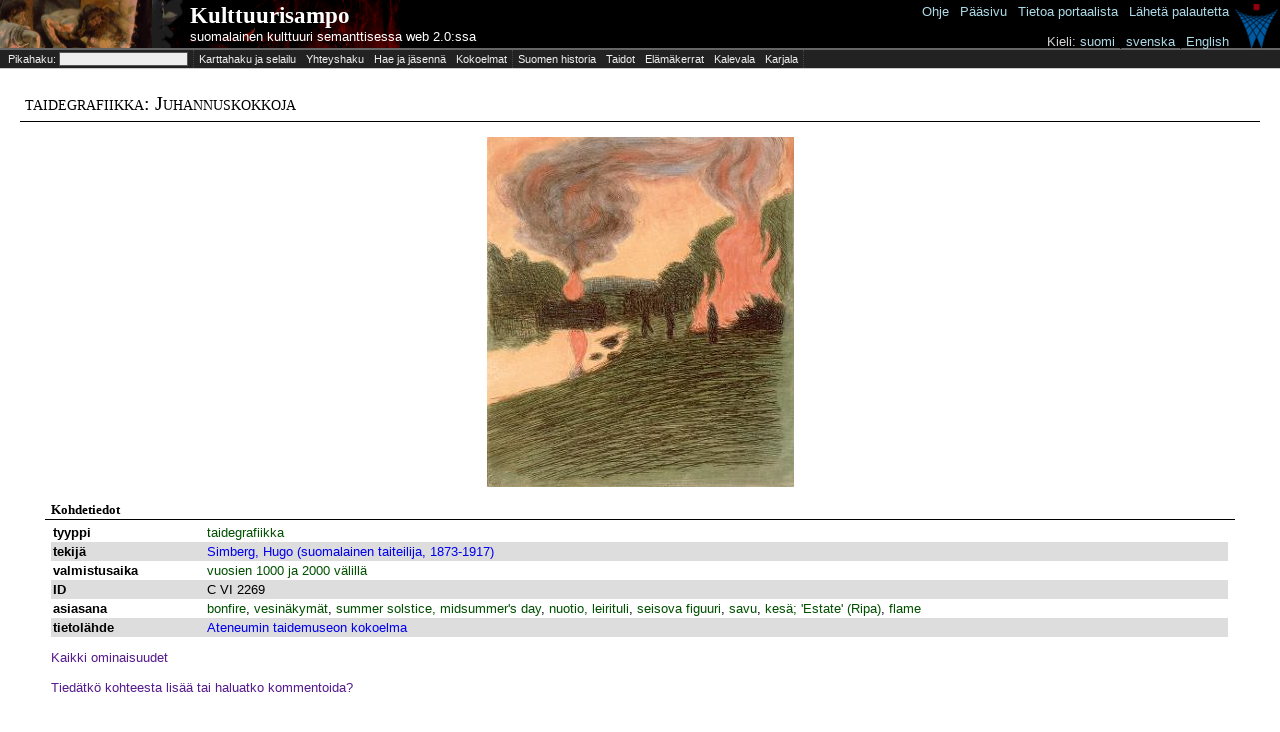

--- FILE ---
content_type: text/html;charset=UTF-8
request_url: http://www.kulttuurisampo.fi/kulsa/item.shtml?itemUri=http%3A%2F%2Fkulttuurisampo.fi%2Fannotaatio%23Instance-grafiikka-at-C_VI_2269-1160403065864
body_size: 55963
content:






<!DOCTYPE html 
     PUBLIC "-//W3C//DTD XHTML 1.0 Transitional//EN"
     "http://www.w3.org/TR/xhtml1/DTD/xhtml1-transitional.dtd">
<html xmlns="http://www.w3.org/1999/xhtml">
	<head>
		<meta http-equiv="Content-Type" content="text/html; charset=UTF-8" />
		<meta name="description" content="KultturiSampo-portaali yhdistää Suomalaista kulttuurisisältöä ja tarjoaa yhtenäisen julkaisukanavan digitoidulle sisällölle." />
		<link href="scripts/dojo/resources/dojo.css" rel="stylesheet" type="text/css" />
		<link href="scripts/dijit/themes/tundra/tundra.css" rel="stylesheet" type="text/css" />
		<link href="scripts/dijit/themes/tundra/tundra_rtl.css" rel="stylesheet" type="text/css" />
		<link href="scripts/semweb/themes/semweb.css" rel="stylesheet" type="text/css" />
		<link href="app/scripts/kulsa/themes/kulsa.css" rel="stylesheet" type="text/css" />
		<link href="app/css/kulsa.css" rel="stylesheet" type="text/css" />
		<link href="app/css/cbrc.css" rel="stylesheet" type="text/css" />
		<title>
		    Kulttuurisampo - 
		        Juhannuskokkoja
		</title>
		<script>
			var djConfig = {
				baseUrl:'scripts/dojo/',
				parseOnLoad: false,
				modulePaths:{'dwr':'../../dwr'},
				locale: 'fi',
				isDebug:false
			}
		</script>
		<script type="text/javascript" src="scripts/build/dojo-kulsa-release.js"></script>
		<!-- <script type="text/javascript" src="scripts/dojo/dojo.js.uncompressed.js"></script> -->
		<script type="text/javascript">
			dojo.registerModulePath('dwr','../../dwr');
		</script>
<script>
function toggleInversePropertiesBox() {
	var box = dojo.byId('inverse_properties');
	if (box.style.display=='block') box.style.display='none';
	else box.style.display='block';
	return false;
}

function toggleAllPropertiesBox() {
	var box = dojo.byId('all_properties');
	if (box.style.display=='block') box.style.display='none';
	else box.style.display='block';
	return false;
}

function toggleList(element) {
	if (element.innerHTML == '[piilota]')
		element.innerHTML = '[n&auml;yt&auml;]';
	else
		element.innerHTML = '[piilota]';
	toggleDisplaySiblings(element.parentNode);
}

function toggleDisplaySiblings(element) {
	x = element.nextSibling;
	while (x != null) {
		if (x.nodeType == 1) { /* is element */
			if (x.style.display != 'none')
				x.style.display = 'none';
			else if (x.tagName == 'LI')
				x.style.display = 'list-item';
			else if (x.tagName == 'TABLE')
				x.style.display = 'table';
			else
				x.style.display = 'block';
		}
		x = x.nextSibling;
	}
}

function initializeMap(pohj,ita,zoom,paikkatyyppi,paikka,tyyppi,label) {
	if (GBrowserIsCompatible()) {
		var map = new GMap2(document.getElementById("map_canvas"),{ size: new GSize(350,350) } );
		
		map.setCenter(new GLatLng(pohj, ita), zoom);
		map.removeMapType(G_HYBRID_MAP);

		var customIcon = new GIcon(G_DEFAULT_ICON);
		customIcon.image = "http://maps.google.com/mapfiles/ms/micons/man.png";
		customIcon.iconSize = new GSize(32, 32);
		customIcon.infoWindowAnchor = new GPoint(17, 8);
				
		markerOptions = { icon:customIcon };

		if(paikkatyyppi != "pt"){
			var html = '<div style="width: 230px; padding-right: 10px">'+tyyppi+': '+label+'<br/>'+paikkatyyppi+': '+paikka+'<\/div>';
        	 			
 			var marker = new GMarker(map.getCenter(),markerOptions);
 			GEvent.addListener(marker, "click", function() {
				marker.openInfoWindowHtml(html);
			});
 			
			map.addOverlay(marker);
			marker.openInfoWindowHtml(html);
		}
		map.addControl(new GMapTypeControl());
		map.addControl(new GSmallMapControl());
		
		document.body.setAttribute('onunload', 'GUnload()');
	}
}

function initializePolygonMap(polygon,zoom) {
	if (GBrowserIsCompatible()) {
		var map = new GMap2(document.getElementById("map_canvas"),{ size: new GSize(350,350) } );
		var pistearray = polygon.split(" ");
		var coordinatesarray = new Array();
		var polypointsArea = new Array();
		var lastpiste = new GLatLng(62.1872,23.7282);
		for (i=0;i<pistearray.length;i++){	
			try{
		   		var coords = new Array();
           		coords = pistearray[i].split(",");		   		
  	       		var piste = new GLatLng(coords[1],coords[0]); 	
		   		polypointsArea.push(piste);
		   		lastpiste = piste;		   
		   		coordinatesarray.push(coords[1]+" "+coords[0]);
			}
			catch(e){
			}
		}
		
		var minLat;
    	var minLng;
    	var maxLat;
    	var maxLng;
    
     	var firstpoint = true;
        for (i=0;i<pistearray.length;i++){      
                try{
                   var coords = new Array();                   
           		   coords = pistearray[i].split(",");                              
               	   var piste = new GLatLng(coords[1],coords[0]);    
                   polypointsArea.push(piste);                   
                   lastpiste = piste;
                   if (firstpoint){
                      minLat=coords[1];
                      maxLat=coords[1];
                      minLng=coords[0];
                      maxLng=coords[0];
                      firstpoint=false;
                   }
                   if (coords[1]<minLat){minLat=coords[1];}
                   if (coords[1]>maxLat){maxLat=coords[1];}
                   if (coords[0]<minLng){minLng=coords[0];}
                   if (coords[0]>maxLng){maxLng=coords[0];}
                   
                   coordinatesarray.push(coords[1]+" "+coords[0]);
                   
                }
                catch(e){
                }
        }
    
    	//var polyColor = RGB2Color(rand(255),rand(255),rand(255));
    	var polyColor = RGB2Color(0,0,0);
		var polygonArea = new GPolygon(polypointsArea,'#000000',2,.5,polyColor,.5);
    
      	var latCenter = (1*minLat + 1*maxLat)/2;
        var lngCenter = (1*minLng + 1*maxLng)/2;

    	var sw = new GLatLng(minLat,minLng);
        var ne = new GLatLng(maxLat,maxLng);
        var bounds = new GLatLngBounds(sw, ne);
        var mapZoomLevel = map.getBoundsZoomLevel(bounds);
        
        var mapCenter = new GLatLng(latCenter,lngCenter);
        map.setCenter(mapCenter, mapZoomLevel,G_MAP_TYPE);
		
		
		//map.setCenter(new GLatLng(pohj, ita), zoom);
		//map.removeMapType(G_HYBRID_MAP);
		
		map.addControl(new GMapTypeControl());
		map.addControl(new GLargeMapControl());
		map.addOverlay(polygonArea);
		
		document.body.setAttribute('onunload', 'GUnload()');
	}
}

function RGB2Color(r,g,b) {
	return '#' + byte2Hex(r) + byte2Hex(g) + byte2Hex(b);
}

function rand (n) {
	return (Math.floor(Math.random() * n + 1));
}

function byte2Hex(n) {
	var nybHexString = '0123456789ABCDEF';
	return String(nybHexString.substr((n >> 4) & 0x0F,1)) + nybHexString.substr(n & 0x0F,1);
}
</script>
<style>

table.properties {
	border-collapse: collapse;
	width: 100%;
}

table.properties td {
	padding: 2px;
}

td.property {
	font-weight: bold;
	width: 150px;
	vertical-align: top;
}

tr.oddItemRow {
	background-color: #fff;
}
tr.evenItemRow {
	background-color: #ddd;
}

table.thumbnails {
	width: 100%;
}

table.thumbnails td.image_cell {
	width: 120px;
	padding: 5px;
	border: thin solid lightgrey;
	text-align: center;
	background-color: #eee;
}

table.thumbnails td.row_title {
	padding-top: 2em;	
	font-weight: bold;
	font-family: georgia, serif;
}

table.thumbnails td.row_title_small {
	padding-top: 0.2em;
}

table.thumbnails td a {
	color: #333;
	text-decoration: none;
}

table.thumbnails td a:hover {
	color: blue;
	text-decoration: underline;
}

table.thumbnails td a.category_link {
	color: blue;
	text-decoration: underline;
}

table.thumbnails img {
	max-width: 80px;
	max-height: 80px;
	border: 0px;
}

table.all_items {
	width: 100%;
}

td.row_title_big {
	font-weight: bold;
	font-size: 16pt;
	padding-top: 15px;
}

td.list_cell {
	font-size: 8pt;
	vertical-align: top;
}

div.item_content {
	padding-left:0.5em;
	padding-right:0.5em;
}

</style>
	</head>

<body class="sm-r tundra" style="height:100%">
<script type="text/javascript">

  var _gaq = _gaq || [];
  _gaq.push(['_setAccount', 'UA-12724615-3']);
  _gaq.push(['_trackPageview']);

  (function() {
    var ga = document.createElement('script'); ga.type = 'text/javascript'; ga.async = true;
    ga.src = ('https:' == document.location.protocol ? 'https://ssl' : 'http://www') + '.google-analytics.com/ga.js';
    var s = document.getElementsByTagName('script')[0]; s.parentNode.insertBefore(ga, s);
  })();

</script>


	<table id="kulsa_banner2">
		<tbody><tr>
		<td id="kulsa_banner_empty_header"></td>
		<td id="kulsa_banner_application_name" onclick="window.location = 'index.shtml'">
			<div id="appname"><a class="plainwhite" href="index.shtml">Kulttuurisampo</a></div><div>
			<a class="plainwhite" href="index.shtml">suomalainen kulttuuri semanttisessa web 2.0:ssa</a></div>
		</td>
		<td id="kulsa_banner_seco">
		</td>		    
		</tr></tbody>
	</table>
		  	<table id="help" style="position:absolute;top:2px;right:0px">
		  		<tbody><tr><td style="vertical-align:top">
		  		<a href="instructions.shtml">Ohje</a> | 
		  		<a href="index.shtml">Pääsivu</a> | 
		  		<a href="about.shtml">Tietoa&nbsp;portaalista</a> | 
		  		<a href="mailto:seco-kulttuurisampo@tkk.fi">Lähetä palautetta</a>&nbsp;<br /><br />
		  		<span style="color:lightgray">Kieli:</span>
		  				<script>
		  					function switchLang(lang) {
		  						if (window.location.href.indexOf('lang=')!=-1) window.location.href=window.location.href.replace(/lang=../,'lang='+lang);
		  						else if (window.location.href.indexOf('?')!=-1) window.location.href=window.location.href+('&lang='+lang);
		  						else window.location.href=window.location.href+('?lang='+lang);
		  					}
		  				</script>
		  				<a href="javascript:switchLang('fi')">suomi</a> | 
	  					<a href="javascript:switchLang('sv')">svenska</a> |
		  				<a href="javascript:switchLang('en')">English</a>&nbsp;
		  		</td><td>
			<a href="http://www.seco.tkk.fi/applications/kulttuurisampo/"><img src="app/images/secologo.png" width="43" height="45"/></a>
			</td></tr></body></table>
	
	<div id="kulsa_banner_catalog">
		<table>
			<tbody><tr>
			<td class="ruler"><form id="form" onsubmit="return false;"><input type="hidden" name="skip" id="skip" value="0"/>&nbsp;Pikahaku: <input type="text" id="kw" name="kw"/><!-- <input type="checkbox" name="organize"> jäsenneltynä --></form></td>
				<td title="Selaile nykyisiä ja historiallisia paikkoja, alueita ja karttoja sekä niihin liittyvää esineistöä."><a href="karttahaku.shtml" title="Selaile nykyisiä ja historiallisia paikkoja, alueita ja karttoja sekä niihin liittyvää esineistöä.">Karttahaku ja selailu</a></td>							
				<td title="Kuinka Akseli Gallen-Kallela liittyy Ranskan keisari Napoleon ensimmäiseen?"><a href="ff.shtml" title="Kuinka Akseli Gallen-Kallela liittyy Ranskan keisari Napoleon ensimmäiseen?">Yhteyshaku</a></td>
				<td title="Aseta aineisto laajempaan kehykseen tarkastelemalla sitä eri näkökulmista."><a href="explore.shtml" title="Aseta aineisto laajempaan kehykseen tarkastelemalla sitä eri näkökulmista.">Hae ja jäsennä</a></td>
				<td class="ruler" title="Mitä kokoelmia Kulttuurisampo on niellyt?"><a href="kokoelmat.shtml" title="Mitä kokoelmia Kulttuurisampo on niellyt?">Kokoelmat</a></td>
				<td style="white-space:nowrap" title="Selaile historiallisia tapahtumia."><a href="historyTheme.shtml?itemUri=http%3A%2F%2Fwww.kulttuurisampo.fi%2Fuserview%23Suomen_historia" title="Selaile historiallisia tapahtumia.">Suomen&nbsp;historia</a></td>
				<td title="Perehdy semanttisesti kuvattuihin taitoihin."><a href="theme.shtml?itemUri=http%3A%2F%2Fwww.kulttuurisampo.fi%2Fuserview%23Taidot" title="Perehdy semanttisesti kuvattuihin taitoihin.">Taidot</a></td>
				<td title="Selaile semanttisesti rikastettuja elämäkertoja."><a href="theme.shtml?itemUri=http%3A%2F%2Fwww.kulttuurisampo.fi%2Fuserview%23Biografiat" title="Selaile semanttisesti rikastettuja elämäkertoja.">Elämäkerrat</a></td>
				<td title="Selaile Kalevalaa semanttisessa webissä."><a href="item.shtml?itemUri=http%3A%2F%2Fkulttuurisampo.fi%2Fannotaatio%23Instance_ID1214991559284" title="Selaile Kalevalaa semanttisessa webissä.">Kalevala</a></td>
				<td class="ruler" title="Wikipedian Karjala-aineistoa semanttisesti rikastettuna."><a href="item.shtml?itemUri=http%3A%2F%2Fkulttuurisampo.fi%2Fannotaatio%23web-sivuKarjala" title="Wikipedian Karjala-aineistoa semanttisesti rikastettuna.">Karjala</a></td>
			</tr></tbody>
		</table>
	</div>
	
	  <div id="kwsearchResultsC" style="visibility:hidden;z-index:1000;position:absolute;left:0px;background-color:#dddddd;border:1px solid black;">
	  	<div id="kwsearchResultsCloseButton" style="float:right;z-index:1050">[X]</div>
	  	<div id="kwsearchResults"></div>
	  </div>
	  <script type="text/javascript">
	  dojo.require("dijit.Dialog");
	  var kw = {
        url: "dokwsearch.shtml",
        load: function(data){
        		curSearch=null;
                dojo.byId('kwsearchResults').innerHTML = data;
        },
        error: function(data){
                console.log("An error occurred: ", data);
        },
        form: "form"
	  };
	  var searchTimer;
	  var curSearch;
	  var lss;
	  function selectForKWSearch(str) {
  		dojo.byId("kw").value='"'+str+'"';
  		submit(); 
	  }
	  
		 function skipForward() {
		 	dojo.byId("skip").value=parseInt(dojo.byId("skip").value)+50;
		 	dosubmit();
		 }
		 function skipBackward() {
		 	dojo.byId("skip").value=parseInt(dojo.byId("skip").value)-50;
		 	dosubmit();
		 }	  
	  	 function setTimer() {
		  	if (dojo.byId("kw").value.length>1) { 
		  	 	if (searchTimer) {
					clearTimeout(searchTimer);
				}
				if (lss!=dojo.byId("kw").value)
	 	    	  searchTimer = setTimeout(submit, 300);
		  	}
	  	 }
	  	 function dosubmit() {
	     	if (curSearch) curSearch.cancel();
	     	curSearch = dojo.xhrGet(kw);
	  	 }
	     function submit() {
	     	lss=dojo.byId("kw").value;
	     	dojo.byId("skip").value=0;
	        dosubmit();
	     	dojo.byId("kwsearchResults").innerHTML='<img src="app/images/loading.gif"/>';
	     	dojo.byId('kwsearchResultsC').style.visibility='visible'
	     	
	     	// hides video element to avoid glitch with the result container
	     	if (dojo.byId('video')) dojo.byId('video').style.visibility='hidden';
	     }
	     function close() {
			dojo.byId('kwsearchResultsC').style.visibility='hidden';
			if (dojo.byId('video')) dojo.byId('video').style.visibility='visible';
		 }
		 dojo.connect(dojo.byId("kwsearchResultsCloseButton"),"onclick",close);
		 dojo.connect(dojo.byId("search_organized"),"onchange",setTimer);
	     dojo.connect(dojo.byId("kw"),"onkeyup",setTimer);
	     dojo.connect(dojo.byId("kw"),"onfocus",function() {
	        if (dojo.byId('kwsearchResults').childNodes.length>0) {
	     		dojo.byId('kwsearchResultsC').style.visibility='visible';
	     		if (dojo.byId('video')) dojo.byId('video').style.visibility='hidden';
	     	}
	     });
	     dojo.addOnLoad(function() {
		    if (dojo.byId("kw").value.length>1) submit();
	     }); 
	  </script>

<div id="content">
		<h1>
			<table style="width:100%;">
				<tr>
					<td style="vertical-align:center;padding:3px;">
						taidegrafiikka:
						Juhannuskokkoja
					</td>
				</tr>
			</table>
		</h1>
	
	<div id="itemInfo">
	<div id="multimediaContainer" style="text-align:center">
		<br/>
		
				<a href="service/image/?w=800&h=800&url=http%3A%2F%2Fwww.kulttuurisampo.fi%2Fimages%2Fdata%2Fx0815200.jpg" target="_top">
					<img src="service/image/?w=350&h=350&url=http%3A%2F%2Fwww.kulttuurisampo.fi%2Fimages%2Fdata%2Fx0815200.jpg" style="max-width:350px;"/>
				</a>
	</div>
		
		
	<div id="metadataContainer">
		<h3>Kohdetiedot</h3>		
		<div class="item_content">
			
<table class="properties">
		
		
				<tr class="oddItemRow">
				<td class="property">tyyppi
					<input type="hidden" value="http://www.w3.org/1999/02/22-rdf-syntax-ns#type"/>
				</td>
				<td>
										<a href="item.shtml?itemUri=http%3A%2F%2Fkulttuurisampo.fi%2Fannotaatio%23taidegrafiikka" style="color:#005000">
										taidegrafiikka</a>
				</td>
			</tr>
		
		
		
		
		
		
				<tr class="evenItemRow">
				<td class="property">tekijä
					<input type="hidden" value="http://kulttuurisampo.fi/annotaatio#tekijat"/>
				</td>
				<td>
									<a href="item.shtml?itemUri=http%3A%2F%2Fseco.tkk.fi%2Fonto%2Ftoimo%2Fp3b36b12a13f376d6c74f1748650a39aa973baa88">
									Simberg, Hugo (suomalainen taiteilija, 1873-1917)</a>
				</td>
			</tr>
		
		
		
		
		
		
		
		
		
		
		
		
		
		
		
		
		
		
		
		
		
		
		
		
		
				<tr class="oddItemRow">
				<td class="property">valmistusaika
					<input type="hidden" value="http://kulttuurisampo.fi/annotaatio#valmistusaika"/>
				</td>
				<td>
										<a href="item.shtml?itemUri=http%3A%2F%2Fwww.kulttuurisampo.fi%2Fdata%2Ftime_1000_2000" style="color:#005000">
										vuosien 1000 ja 2000 välillä</a>
				</td>
			</tr>
		
		
		
		
		
		
		
		
		
		
		
		
		
		
		
		
		
		
		
		
		
		
		
		
		
		
		
		
		
		
		
		
		
		
		
		
		
		
		
		
		
		
		
		
		
		
		
		
		
		
		
		
		
		
		
		
		
		
		
		
		
		
		
		
		
		
		
		
		
		
		
				<tr class="evenItemRow">
				<td class="property">ID
					<input type="hidden" value="http://kulttuurisampo.fi/annotaatio#id"/>
				</td>
				<td>
							C VI 2269
				</td>
			</tr>
		
				<tr class="oddItemRow">
				<td class="property">asiasana
					<input type="hidden" value="http://kulttuurisampo.fi/annotaatio#asiasana"/>
				</td>
				<td>
										<a href="item.shtml?itemUri=http%3A%2F%2Fkulttuurisampo.fi%2Fannotaatio%23Instance-ic-bonfire-1160403067767" style="color:#005000">
										bonfire</a>, 
										<a href="item.shtml?itemUri=http%3A%2F%2Fkulttuurisampo.fi%2Fannotaatio%23Instance-ic-vesinakymat-1160403066750" style="color:#005000">
										vesinäkymät</a>, 
										<a href="item.shtml?itemUri=http%3A%2F%2Fkulttuurisampo.fi%2Fannotaatio%23Instance-ic-summer_solstice__midsummer_s_day-1160403066464" style="color:#005000">
										summer solstice, midsummer's day</a>, 
										<a href="item.shtml?itemUri=http%3A%2F%2Fkulttuurisampo.fi%2Fannotaatio%23Instance-ic-nuotio__leirituli-1160403067616" style="color:#005000">
										nuotio, leirituli</a>, 
										<a href="item.shtml?itemUri=http%3A%2F%2Fkulttuurisampo.fi%2Fannotaatio%23Instance-ic-seisova_figuuri-1160403066922" style="color:#005000">
										seisova figuuri</a>, 
										<a href="item.shtml?itemUri=http%3A%2F%2Fwww.yso.fi%2Fonto%2Fkoko%2Fp927" style="color:#005000">
										savu</a>, 
										<a href="item.shtml?itemUri=http%3A%2F%2Fkulttuurisampo.fi%2Fannotaatio%23Instance-ic-kesa___estate__ripa-1160403066069" style="color:#005000">
										kesä; 'Estate' (Ripa)</a>, 
										<a href="item.shtml?itemUri=http%3A%2F%2Fkulttuurisampo.fi%2Fannotaatio%23Instance-ic-flame-1160403067204" style="color:#005000">
										flame</a>
				</td>
			</tr>
		
		
		
				<tr class="evenItemRow">
				<td class="property">tietolähde
					<input type="hidden" value="http://kulttuurisampo.fi/annotaatio#tietolahde"/>
				</td>
				<td>
									<a href="item.shtml?itemUri=http%3A%2F%2Fkulttuurisampo.fi%2Fannotaatio%23Ateneumin_taidemuseo_instance">
									Ateneumin taidemuseon kokoelma</a>
				</td>
			</tr>
		
		
		
</table>
					<div style="margin-top:1em;color:#444;">
						<div>
							<a href="" onclick="return toggleAllPropertiesBox();">Kaikki ominaisuudet</a>
						</div>
						<table id="all_properties" class="properties" style="display:none;border:thin dashed #ccc;">
		<tr class="oddItemRow">
		<td class="property">nimi
			<input type="hidden" value="http://www.w3.org/2008/05/skos#prefLabel"/>
		</td>
		<td>
			
			Juhannuskokkoja
		</td>
	</tr>
		<tr class="evenItemRow">
		<td class="property">tiedoston sijaintitunniste
			<input type="hidden" value="http://kulttuurisampo.fi/annotaatio#tiedostoUrl"/>
		</td>
		<td>
			
			http://www.kulttuurisampo.fi/images/data/x0815200.jpg
		</td>
	</tr>
						</table>
					</div>
		</div>
	</div>
					
		
<div id="comments">
</div>

<div class="item_content">
<script>
	function submitComments() {
		document.body.style.cursor="progress";
		dojo.byId('submitButton').disabled=true;
		dojo.require("dwr.engine",true);
		dojo.require("dwr.interface.CommentService",true);
		CommentService.addComment('http://kulttuurisampo.fi/annotaatio#Instance-grafiikka-at-C_VI_2269-1160403065864',dojo.byId('commentEmail').value,dojo.byId('commentName').value,dojo.byId('commentTitle').value,dojo.byId('commentContent').value, function(response) { 
			dojo.byId('submitButton').disabled=false;
			document.body.style.cursor="";
			dojo.byId('comments').innerHTML=response; 
		});
		dojo.byId('commentContent').value=''; 
		dojo.byId('commentTitle').value='';
		return false;
	}
	function toggleCommentsBox() {
		var box = dojo.byId('commentsBox');
		if (box.style.display=='block') box.style.display='none';
		else box.style.display='block';
		return false;
	}
</script>

<br/><a href="" onclick="return toggleCommentsBox();">Tiedätkö kohteesta lisää tai haluatko kommentoida?</a>
<form id="commentsBox" onsubmit="return submitComments();" style="display:none">
<br/>
Uudet kommentit eivät välttämättä tule heti näkyviin. Se miten kommentteja käsitellään riippuu kohteen luovuttajasta.
<br/>
<div class="rcbox" style="margin-left:auto;margin-right:auto">
	<div class="cs7">
		<b class="xtop">
			<b class="xb1"></b>
			<b class="xb2"></b>
			<b class="xb3"></b>
			<b class="xb4"></b>
		</b>
		<div class="xboxcontent">
			<table>
				<tr><td style="text-align:right">Nimi:</td><td><input type="text" id="commentName" value=""/></td></tr>
				<tr><td style="text-align:right">Sähköpostiosoite&nbsp;(ei&nbsp;näytetä):</td><td><input id="commentEmail" type="text" value=""/></td></tr>
				<tr><td style="text-align:right">Kommentin&nbsp;otsikko:</td><td><input type="text" size="60" id="commentTitle" /></td></tr>
				<tr><td style="text-align:right">Kommentti:</td><td><textarea id="commentContent" rows="8" cols="60"></textarea></td></tr>
				<tr><td><td><input type="submit" id="submitButton" value="Lähetä" /></td></tr>
			</table>
		</div>
		<b class="xbottom">
			<b class="xb4"></b>
			<b class="xb3"></b>
			<b class="xb2"></b>
			<b class="xb1"></b>
		</b>
	</div>
</div>
</form>
</div>
		
	<div id="metadataContainer">
			<br/>
			<h3>Kulttuurisampo suosittelee saman tekijän teoksia.</h3>
			<div class="item_content">
			<table class="thumbnails">
	
		<tr>
			
			
			
			<td class="image_cell">
					<a href="item.shtml?itemUri=http%3A%2F%2Fkulttuurisampo.fi%2Fannotaatio%23Instance-maalaus-at-A_I_753-1160477022468" title="Täti" target="_top">
						<img src="service/image/?w=80&h=80&url=http%3A%2F%2Fwww.kulttuurisampo.fi%2Fimages%2Fdata%2Fx0024900.tiny.jpg"/>
					</a>
				<br/>
				<a href="item.shtml?itemUri=http%3A%2F%2Fkulttuurisampo.fi%2Fannotaatio%23Instance-maalaus-at-A_I_753-1160477022468" title="Täti" target="_top">
					Täti
				</a>
			</td>
			
			
			
			<td class="image_cell">
					<a href="item.shtml?itemUri=http%3A%2F%2Fkulttuurisampo.fi%2Fannotaatio%23Instance-grafiikka-at-C_VI_2548-156-1160477056151" title="Kalastajaveneitä, jälkivedos" target="_top">
						<img src="service/image/?w=80&h=80&url=http%3A%2F%2Fwww.kulttuurisampo.fi%2Fimages%2Fdata%2Fc9334400.tiny.jpg"/>
					</a>
				<br/>
				<a href="item.shtml?itemUri=http%3A%2F%2Fkulttuurisampo.fi%2Fannotaatio%23Instance-grafiikka-at-C_VI_2548-156-1160477056151" title="Kalastajaveneitä, jälkivedos" target="_top">
					Kalastajaveneit...
				</a>
			</td>
			
			
			
			<td class="image_cell">
					<a href="item.shtml?itemUri=http%3A%2F%2Fkulttuurisampo.fi%2Fannotaatio%23Instance-maalaus-at-A_II_968-26-1160476839252" title="Kuulustelu" target="_top">
						<img src="service/image/?w=80&h=80&url=http%3A%2F%2Fwww.kulttuurisampo.fi%2Fimages%2Fdata%2Fx0149200.tiny.jpg"/>
					</a>
				<br/>
				<a href="item.shtml?itemUri=http%3A%2F%2Fkulttuurisampo.fi%2Fannotaatio%23Instance-maalaus-at-A_II_968-26-1160476839252" title="Kuulustelu" target="_top">
					Kuulustelu
				</a>
			</td>
			
			
			
			<td class="image_cell">
					<a href="item.shtml?itemUri=http%3A%2F%2Fkulttuurisampo.fi%2Fannotaatio%23Instance-grafiikka-at-C_IV_1556-1160477149062" title="Isonpurjeen lintu" target="_top">
						<img src="service/image/?w=80&h=80&url=http%3A%2F%2Fwww.kulttuurisampo.fi%2Fimages%2Fdata%2Fx0769700.tiny.jpg"/>
					</a>
				<br/>
				<a href="item.shtml?itemUri=http%3A%2F%2Fkulttuurisampo.fi%2Fannotaatio%23Instance-grafiikka-at-C_IV_1556-1160477149062" title="Isonpurjeen lintu" target="_top">
					Isonpurjeen lin...
				</a>
			</td>
			
			
			
			<td class="image_cell">
					<a href="item.shtml?itemUri=http%3A%2F%2Fkulttuurisampo.fi%2Fannotaatio%23Instance-grafiikka-at-C_IV_852-1160403466840" title="Miehen pää" target="_top">
						<img src="service/image/?w=80&h=80&url=http%3A%2F%2Fwww.kulttuurisampo.fi%2Fimages%2Fdata%2Fx0790400.jpg"/>
					</a>
				<br/>
				<a href="item.shtml?itemUri=http%3A%2F%2Fkulttuurisampo.fi%2Fannotaatio%23Instance-grafiikka-at-C_IV_852-1160403466840" title="Miehen pää" target="_top">
					Miehen pää
				</a>
			</td>
			
			
			
			<td class="image_cell">
					<a href="item.shtml?itemUri=http%3A%2F%2Fkulttuurisampo.fi%2Fannotaatio%23Instance-grafiikka-at-C_VI_2548-229-1160477238267" title="Itkevä tyttö, jälkivedos" target="_top">
						<img src="service/image/?w=80&h=80&url=http%3A%2F%2Fwww.kulttuurisampo.fi%2Fimages%2Fdata%2Fc9334500.tiny.jpg"/>
					</a>
				<br/>
				<a href="item.shtml?itemUri=http%3A%2F%2Fkulttuurisampo.fi%2Fannotaatio%23Instance-grafiikka-at-C_VI_2548-229-1160477238267" title="Itkevä tyttö, jälkivedos" target="_top">
					Itkevä tyttö, j...
				</a>
			</td>
			
			
			
			<td class="image_cell">
					<a href="item.shtml?itemUri=http%3A%2F%2Fkulttuurisampo.fi%2Fannotaatio%23Instance-grafiikka-at-C_III_B_I_133-1160476866527" title="Täti" target="_top">
						<img src="service/image/?w=80&h=80&url=http%3A%2F%2Fwww.kulttuurisampo.fi%2Fimages%2Fdata%2Fx0644300.tiny.jpg"/>
					</a>
				<br/>
				<a href="item.shtml?itemUri=http%3A%2F%2Fkulttuurisampo.fi%2Fannotaatio%23Instance-grafiikka-at-C_III_B_I_133-1160476866527" title="Täti" target="_top">
					Täti
				</a>
			</td>
			
			</tr><tr>
			
			<td class="image_cell">
					<a href="item.shtml?itemUri=http%3A%2F%2Fkulttuurisampo.fi%2Fannotaatio%23Instance-maalaus-at-A_III_1774-1160477037081" title="Vinter, gumma vid badstudörr i vinterlandskap (inv.kirja)" target="_top">
						<img src="service/image/?w=80&h=80&url=http%3A%2F%2Fwww.kulttuurisampo.fi%2Fimages%2Fdata%2Fx0164300.tiny.jpg"/>
					</a>
				<br/>
				<a href="item.shtml?itemUri=http%3A%2F%2Fkulttuurisampo.fi%2Fannotaatio%23Instance-maalaus-at-A_III_1774-1160477037081" title="Vinter, gumma vid badstudörr i vinterlandskap (inv.kirja)" target="_top">
					Vinter, gumma v...
				</a>
			</td>
			
			
			
			<td class="image_cell">
					<a href="item.shtml?itemUri=http%3A%2F%2Fkulttuurisampo.fi%2Fannotaatio%23Instance-grafiikka-at-RAMSAY_620-1160403210124" title="Luotsi" target="_top">
						<img src="service/image/?w=80&h=80&url=http%3A%2F%2Fwww.kulttuurisampo.fi%2Fimages%2Fdata%2Fr9395000.jpg"/>
					</a>
				<br/>
				<a href="item.shtml?itemUri=http%3A%2F%2Fkulttuurisampo.fi%2Fannotaatio%23Instance-grafiikka-at-RAMSAY_620-1160403210124" title="Luotsi" target="_top">
					Luotsi
				</a>
			</td>
			
			
			
			<td class="image_cell">
					<a href="item.shtml?itemUri=http%3A%2F%2Fkulttuurisampo.fi%2Fannotaatio%23Instance-grafiikka-at-C_IV_1430-1160477192166" title="Vene matalikolla" target="_top">
						<img src="service/image/?w=80&h=80&url=http%3A%2F%2Fwww.kulttuurisampo.fi%2Fimages%2Fdata%2Fx0764500.tiny.jpg"/>
					</a>
				<br/>
				<a href="item.shtml?itemUri=http%3A%2F%2Fkulttuurisampo.fi%2Fannotaatio%23Instance-grafiikka-at-C_IV_1430-1160477192166" title="Vene matalikolla" target="_top">
					Vene matalikoll...
				</a>
			</td>
			
			
			
			<td class="image_cell">
					<a href="item.shtml?itemUri=http%3A%2F%2Fkulttuurisampo.fi%2Fannotaatio%23Instance-maalaus-at-A_II_968-25-1160476968219" title="Kuolema kuuntelee" target="_top">
						<img src="service/image/?w=80&h=80&url=http%3A%2F%2Fwww.kulttuurisampo.fi%2Fimages%2Fdata%2Fx0149100.tiny.jpg"/>
					</a>
				<br/>
				<a href="item.shtml?itemUri=http%3A%2F%2Fkulttuurisampo.fi%2Fannotaatio%23Instance-maalaus-at-A_II_968-25-1160476968219" title="Kuolema kuuntelee" target="_top">
					Kuolema kuuntel...
				</a>
			</td>
			
			
			
			<td class="image_cell">
					<a href="item.shtml?itemUri=http%3A%2F%2Fkulttuurisampo.fi%2Fannotaatio%23Instance-maalaus-at-A_II_968-45-1160476826502" title="Väinämöinen ja Ikiturso" target="_top">
						<img src="service/image/?w=80&h=80&url=http%3A%2F%2Fwww.kulttuurisampo.fi%2Fimages%2Fdata%2Fx0151200.tiny.jpg"/>
					</a>
				<br/>
				<a href="item.shtml?itemUri=http%3A%2F%2Fkulttuurisampo.fi%2Fannotaatio%23Instance-maalaus-at-A_II_968-45-1160476826502" title="Väinämöinen ja Ikiturso" target="_top">
					Väinämöinen ja ...
				</a>
			</td>
			
			
			
			<td class="image_cell">
					<a href="item.shtml?itemUri=http%3A%2F%2Fkulttuurisampo.fi%2Fannotaatio%23Instance-grafiikka-at-C_IV_813-1160403237903" title="Pojan pää" target="_top">
						<img src="service/image/?w=80&h=80&url=http%3A%2F%2Fwww.kulttuurisampo.fi%2Fimages%2Fdata%2Fx0787700.jpg"/>
					</a>
				<br/>
				<a href="item.shtml?itemUri=http%3A%2F%2Fkulttuurisampo.fi%2Fannotaatio%23Instance-grafiikka-at-C_IV_813-1160403237903" title="Pojan pää" target="_top">
					Pojan pää
				</a>
			</td>
			
			
			
			<td class="image_cell">
					<a href="item.shtml?itemUri=http%3A%2F%2Fkulttuurisampo.fi%2Fannotaatio%23Instance-maalaus-at-A_II_968-13-1160476866075" title="Lampaat rivissä" target="_top">
						<img src="service/image/?w=80&h=80&url=http%3A%2F%2Fwww.kulttuurisampo.fi%2Fimages%2Fdata%2Fx0147800.tiny.jpg"/>
					</a>
				<br/>
				<a href="item.shtml?itemUri=http%3A%2F%2Fkulttuurisampo.fi%2Fannotaatio%23Instance-maalaus-at-A_II_968-13-1160476866075" title="Lampaat rivissä" target="_top">
					Lampaat rivissä
				</a>
			</td>
			
			</tr><tr>
			
			<td class="image_cell">
					<a href="item.shtml?itemUri=http%3A%2F%2Fkulttuurisampo.fi%2Fannotaatio%23Instance-grafiikka-at-C_IV_691-1160476989484" title="Täti ja isä" target="_top">
						<img src="service/image/?w=80&h=80&url=http%3A%2F%2Fwww.kulttuurisampo.fi%2Fimages%2Fdata%2Fx0778700.tiny.jpg"/>
					</a>
				<br/>
				<a href="item.shtml?itemUri=http%3A%2F%2Fkulttuurisampo.fi%2Fannotaatio%23Instance-grafiikka-at-C_IV_691-1160476989484" title="Täti ja isä" target="_top">
					Täti ja isä
				</a>
			</td>
			
			
			
			<td class="image_cell">
					<a href="item.shtml?itemUri=http%3A%2F%2Fkulttuurisampo.fi%2Fannotaatio%23Instance-maalaus-at-A_II_968-36-1160476898875" title="Unelma" target="_top">
						<img src="service/image/?w=80&h=80&url=http%3A%2F%2Fwww.kulttuurisampo.fi%2Fimages%2Fdata%2Fx0150200.tiny.jpg"/>
					</a>
				<br/>
				<a href="item.shtml?itemUri=http%3A%2F%2Fkulttuurisampo.fi%2Fannotaatio%23Instance-maalaus-at-A_II_968-36-1160476898875" title="Unelma" target="_top">
					Unelma
				</a>
			</td>
			
			
			
			<td class="image_cell">
					<a href="item.shtml?itemUri=http%3A%2F%2Fkulttuurisampo.fi%2Fannotaatio%23Instance-veistos-at-A-1996-143-1160476823136" title="Kasvot (Halla)" target="_top">
						<img src="service/image/?w=80&h=80&url=http%3A%2F%2Fwww.kulttuurisampo.fi%2Fimages%2Fdata%2Fy0183300.tiny.jpg"/>
					</a>
				<br/>
				<a href="item.shtml?itemUri=http%3A%2F%2Fkulttuurisampo.fi%2Fannotaatio%23Instance-veistos-at-A-1996-143-1160476823136" title="Kasvot (Halla)" target="_top">
					Kasvot (Halla)
				</a>
			</td>
			
			
			
			<td class="image_cell">
					<a href="item.shtml?itemUri=http%3A%2F%2Fkulttuurisampo.fi%2Fannotaatio%23Instance-grafiikka-at-C_III_B_I_558-1160476865990" title="Post festum" target="_top">
						<img src="service/image/?w=80&h=80&url=http%3A%2F%2Fwww.kulttuurisampo.fi%2Fimages%2Fdata%2Fx0679900.tiny.jpg"/>
					</a>
				<br/>
				<a href="item.shtml?itemUri=http%3A%2F%2Fkulttuurisampo.fi%2Fannotaatio%23Instance-grafiikka-at-C_III_B_I_558-1160476865990" title="Post festum" target="_top">
					Post festum
				</a>
			</td>
			
			
			
			<td class="image_cell">
					<a href="item.shtml?itemUri=http%3A%2F%2Fkulttuurisampo.fi%2Fannotaatio%23Instance-grafiikka-at-C_IV_1071-1160477190661" title="Omakuva" target="_top">
						<img src="service/image/?w=80&h=80&url=http%3A%2F%2Fwww.kulttuurisampo.fi%2Fimages%2Fdata%2Fx0743200.tiny.jpg"/>
					</a>
				<br/>
				<a href="item.shtml?itemUri=http%3A%2F%2Fkulttuurisampo.fi%2Fannotaatio%23Instance-grafiikka-at-C_IV_1071-1160477190661" title="Omakuva" target="_top">
					Omakuva
				</a>
			</td>
			
			
			
			<td class="image_cell">
					<a href="item.shtml?itemUri=http%3A%2F%2Fkulttuurisampo.fi%2Fannotaatio%23Instance-grafiikka-at-C_IV_801-1160403412896" title="Gallen-Kallela piippuineen" target="_top">
						<img src="service/image/?w=80&h=80&url=http%3A%2F%2Fwww.kulttuurisampo.fi%2Fimages%2Fdata%2Fx0786500.jpg"/>
					</a>
				<br/>
				<a href="item.shtml?itemUri=http%3A%2F%2Fkulttuurisampo.fi%2Fannotaatio%23Instance-grafiikka-at-C_IV_801-1160403412896" title="Gallen-Kallela piippuineen" target="_top">
					Gallen-Kallela ...
				</a>
			</td>
			
			
			
			<td class="image_cell">
					<a href="item.shtml?itemUri=http%3A%2F%2Fkulttuurisampo.fi%2Fannotaatio%23Instance-grafiikka-at-C_IV_1557-1160477054513" title="Tytön pää II" target="_top">
						<img src="service/image/?w=80&h=80&url=http%3A%2F%2Fwww.kulttuurisampo.fi%2Fimages%2Fdata%2Fx0769800.tiny.jpg"/>
					</a>
				<br/>
				<a href="item.shtml?itemUri=http%3A%2F%2Fkulttuurisampo.fi%2Fannotaatio%23Instance-grafiikka-at-C_IV_1557-1160477054513" title="Tytön pää II" target="_top">
					Tytön pää II
				</a>
			</td>
		</tr>
	
			</table>
			</div>
			<br/>
			<h3>Kulttuurisampo suosittelee kohteita samasta aihepiiristä.</h3>
			<div class="item_content">
			<table class="thumbnails">
		
		
		
		<td class="image_cell">
				<a href="item.shtml?itemUri=http%3A%2F%2Fkulttuurisampo.fi%2Fannotaatio%23Instance-maalaus-at-A_II_782-11-1160403074169" title="Avannolla. Tilaustyö Suomen paviljonkiin Pariisin maailmannäyttelyyn 1900 ; Talvimaisema" target="_top">
					<img src="service/image//?w=80&h=80&url=http%3A%2F%2Fwww.kulttuurisampo.fi%2Fimages%2Fdata%2Fx0099500.jpg"/>
				</a>
			<br/>
			<a href="item.shtml?itemUri=http%3A%2F%2Fkulttuurisampo.fi%2Fannotaatio%23Instance-maalaus-at-A_II_782-11-1160403074169" title="Avannolla. Tilaustyö Suomen paviljonkiin Pariisin maailmannäyttelyyn 1900 ; Talvimaisema" target="_top">
					Avannolla. Tila...
			</a>
				<br/>
					<span style="color:grey">vesinäkymät, </span>
					<span style="color:grey">seisova figuuri</span>
		</td>
		
		
		
		<td class="image_cell">
				<a href="item.shtml?itemUri=http%3A%2F%2Fkulttuurisampo.fi%2Fannotaatio%23Instance-maalaus-at-A_II_968-20-1160403621179" title="Elämän virralla" target="_top">
					<img src="service/image//?w=80&h=80&url=http%3A%2F%2Fwww.kulttuurisampo.fi%2Fimages%2Fdata%2Fx0148600.jpg"/>
				</a>
			<br/>
			<a href="item.shtml?itemUri=http%3A%2F%2Fkulttuurisampo.fi%2Fannotaatio%23Instance-maalaus-at-A_II_968-20-1160403621179" title="Elämän virralla" target="_top">
					Elämän virralla
			</a>
				<br/>
					<span style="color:grey">vesinäkymät, </span>
					<span style="color:grey">seisova figuuri</span>
		</td>
		
		
		
		<td class="image_cell">
				<a href="item.shtml?itemUri=http%3A%2F%2Fkulttuurisampo.fi%2Fannotaatio%23Instance-piirustus-at-A_III_1829-1160403536729" title="Ensi lumi" target="_top">
					<img src="service/image//?w=80&h=80&url=http%3A%2F%2Fwww.kulttuurisampo.fi%2Fimages%2Fdata%2Fx0168700.jpg"/>
				</a>
			<br/>
			<a href="item.shtml?itemUri=http%3A%2F%2Fkulttuurisampo.fi%2Fannotaatio%23Instance-piirustus-at-A_III_1829-1160403536729" title="Ensi lumi" target="_top">
					Ensi lumi
			</a>
				<br/>
					<span style="color:grey">vesinäkymät, </span>
					<span style="color:grey">seisova figuuri</span>
		</td>
		
		
		
		<td class="image_cell">
				<a href="item.shtml?itemUri=http%3A%2F%2Fkulttuurisampo.fi%2Fannotaatio%23Instance-maalaus-at-A_V_4949-1160403470275" title="Haavoittunut enkeli, maisemaluonnos" target="_top">
					<img src="service/image//?w=80&h=80&url=http%3A%2F%2Fwww.kulttuurisampo.fi%2Fimages%2Fdata%2Fa0513500.jpg"/>
				</a>
			<br/>
			<a href="item.shtml?itemUri=http%3A%2F%2Fkulttuurisampo.fi%2Fannotaatio%23Instance-maalaus-at-A_V_4949-1160403470275" title="Haavoittunut enkeli, maisemaluonnos" target="_top">
					Haavoittunut en...
			</a>
				<br/>
					<span style="color:grey">vesinäkymät, </span>
					<span style="color:grey">seisova figuuri</span>
		</td>
		
		
		
		<td class="image_cell">
				<a href="item.shtml?itemUri=http%3A%2F%2Fkulttuurisampo.fi%2Fannotaatio%23Instance-maalaus-at-A_III_2454-1160403053498" title="Haminalahden puutarhassa" target="_top">
					<img src="service/image//?w=80&h=80&url=http%3A%2F%2Fwww.kulttuurisampo.fi%2Fimages%2Fdata%2Fa0425000.jpg"/>
				</a>
			<br/>
			<a href="item.shtml?itemUri=http%3A%2F%2Fkulttuurisampo.fi%2Fannotaatio%23Instance-maalaus-at-A_III_2454-1160403053498" title="Haminalahden puutarhassa" target="_top">
					Haminalahden pu...
			</a>
				<br/>
					<span style="color:grey">vesinäkymät, </span>
					<span style="color:grey">kesä; 'Estate' (Ripa)</span>
		</td>
		
		
		
		<td class="image_cell">
				<a href="item.shtml?itemUri=http%3A%2F%2Fkulttuurisampo.fi%2Fannotaatio%23Instance-maalaus-at-A_I_32-1160402956108" title="Honkolan kartano Urjalassa" target="_top">
					<img src="service/image//?w=80&h=80&url=http%3A%2F%2Fwww.kulttuurisampo.fi%2Fimages%2Fdata%2Fa0034100.jpg"/>
				</a>
			<br/>
			<a href="item.shtml?itemUri=http%3A%2F%2Fkulttuurisampo.fi%2Fannotaatio%23Instance-maalaus-at-A_I_32-1160402956108" title="Honkolan kartano Urjalassa" target="_top">
					Honkolan kartan...
			</a>
				<br/>
					<span style="color:grey">vesinäkymät, </span>
					<span style="color:grey">kesä; 'Estate' (Ripa)</span>
		</td>
		
		
		
		<td class="image_cell">
				<a href="item.shtml?itemUri=http%3A%2F%2Fkulttuurisampo.fi%2Fannotaatio%23Instance-maalaus-at-A_III_2638-1160403026422" title="Kylpylakana" target="_top">
					<img src="service/image//?w=80&h=80&url=http%3A%2F%2Fwww.kulttuurisampo.fi%2Fimages%2Fdata%2Fa0462700.jpg"/>
				</a>
			<br/>
			<a href="item.shtml?itemUri=http%3A%2F%2Fkulttuurisampo.fi%2Fannotaatio%23Instance-maalaus-at-A_III_2638-1160403026422" title="Kylpylakana" target="_top">
					Kylpylakana
			</a>
				<br/>
					<span style="color:grey">vesinäkymät, </span>
					<span style="color:grey">kesä; 'Estate' (Ripa)</span>
		</td>
		
		</tr><tr>
		
		<td class="image_cell">
				<a href="item.shtml?itemUri=http%3A%2F%2Fkulttuurisampo.fi%2Fannotaatio%23Instance-grafiikka-at-A-2002-209-1160403490811" title="Alaston poika" target="_top">
					<img src="service/image//?w=80&h=80&url=http%3A%2F%2Fwww.kulttuurisampo.fi%2Fimages%2Fdata%2Fa8798700.jpg"/>
				</a>
			<br/>
			<a href="item.shtml?itemUri=http%3A%2F%2Fkulttuurisampo.fi%2Fannotaatio%23Instance-grafiikka-at-A-2002-209-1160403490811" title="Alaston poika" target="_top">
					Alaston poika
			</a>
				<br/>
					<span style="color:grey">seisova figuuri</span>
		</td>
		
		
		
		<td class="image_cell">
				<a href="item.shtml?itemUri=http%3A%2F%2Fkulttuurisampo.fi%2Fannotaatio%23Instance-piirustus-at-A-2002-377-1160402839129" title="Alaston vartalokuva" target="_top">
					<img src="service/image//?w=80&h=80&url=http%3A%2F%2Fwww.kulttuurisampo.fi%2Fimages%2Fdata%2Fa8793900.jpg"/>
				</a>
			<br/>
			<a href="item.shtml?itemUri=http%3A%2F%2Fkulttuurisampo.fi%2Fannotaatio%23Instance-piirustus-at-A-2002-377-1160402839129" title="Alaston vartalokuva" target="_top">
					Alaston vartalo...
			</a>
				<br/>
					<span style="color:grey">seisova figuuri</span>
		</td>
		
		
		
		<td class="image_cell">
				<a href="item.shtml?itemUri=http%3A%2F%2Fkulttuurisampo.fi%2Fannotaatio%23Instance-maalaus-at-A_III_2022-62-1160403080816" title="Aleksanteri III:n lapset Mikael ja Xenia, luonnos" target="_top">
					<img src="service/image//?w=80&h=80&url=http%3A%2F%2Fwww.kulttuurisampo.fi%2Fimages%2Fdata%2Fx0202700.jpg"/>
				</a>
			<br/>
			<a href="item.shtml?itemUri=http%3A%2F%2Fkulttuurisampo.fi%2Fannotaatio%23Instance-maalaus-at-A_III_2022-62-1160403080816" title="Aleksanteri III:n lapset Mikael ja Xenia, luonnos" target="_top">
					Aleksanteri III...
			</a>
				<br/>
					<span style="color:grey">seisova figuuri</span>
		</td>
		
		
		
		<td class="image_cell">
				<a href="item.shtml?itemUri=http%3A%2F%2Fkulttuurisampo.fi%2Fannotaatio%23Instance-maalaus-at-A_I_30-1160403382614" title="Annankatu 15 kylmänä talviaamuna;inv.kirja:Kall vintermorgon, "utsigt från mitt fönster" (Annegatan)" target="_top">
					<img src="service/image//?w=80&h=80&url=http%3A%2F%2Fwww.kulttuurisampo.fi%2Fimages%2Fdata%2Fa0033500.jpg"/>
				</a>
			<br/>
			<a href="item.shtml?itemUri=http%3A%2F%2Fkulttuurisampo.fi%2Fannotaatio%23Instance-maalaus-at-A_I_30-1160403382614" title="Annankatu 15 kylmänä talviaamuna;inv.kirja:Kall vintermorgon, "utsigt från mitt fönster" (Annegatan)" target="_top">
					Annankatu 15 ky...
			</a>
				<br/>
					<span style="color:grey">savu</span>
		</td>
		
		
		
		<td class="image_cell">
				<a href="item.shtml?itemUri=http%3A%2F%2Fkulttuurisampo.fi%2Fannotaatio%23Instance-grafiikka-at-C_I_B_II_86-1160403503281" title="Bil-Bol, autoliikkeen juliste" target="_top">
					<img src="service/image//?w=80&h=80&url=http%3A%2F%2Fwww.kulttuurisampo.fi%2Fimages%2Fdata%2Fc9332100.jpg"/>
				</a>
			<br/>
			<a href="item.shtml?itemUri=http%3A%2F%2Fkulttuurisampo.fi%2Fannotaatio%23Instance-grafiikka-at-C_I_B_II_86-1160403503281" title="Bil-Bol, autoliikkeen juliste" target="_top">
					Bil-Bol, autoli...
			</a>
				<br/>
					<span style="color:grey">flame</span>
		</td>
		
		
		
		<td class="image_cell">
				<a href="item.shtml?itemUri=http%3A%2F%2Fkulttuurisampo.fi%2Fannotaatio%23Instance-maalaus-ntm-N-2002-557-1160403023426" title="Brigitte Bardot" target="_top">
					<img src="service/image//?w=80&h=80&url=http%3A%2F%2Fwww.kulttuurisampo.fi%2Fimages%2Fdata%2Fn9451900.jpg"/>
				</a>
			<br/>
			<a href="item.shtml?itemUri=http%3A%2F%2Fkulttuurisampo.fi%2Fannotaatio%23Instance-maalaus-ntm-N-2002-557-1160403023426" title="Brigitte Bardot" target="_top">
					Brigitte Bardot
			</a>
				<br/>
					<span style="color:grey">seisova figuuri</span>
		</td>
		
		
		
		<td class="image_cell">
				<a href="item.shtml?itemUri=http%3A%2F%2Fkulttuurisampo.fi%2Fannotaatio%23Instance-maalaus-at-A-1999-98-1160403614843" title="Ensi lumi" target="_top">
					<img src="service/image//?w=80&h=80&url=http%3A%2F%2Fwww.kulttuurisampo.fi%2Fimages%2Fdata%2Fa8756600.jpg"/>
				</a>
			<br/>
			<a href="item.shtml?itemUri=http%3A%2F%2Fkulttuurisampo.fi%2Fannotaatio%23Instance-maalaus-at-A-1999-98-1160403614843" title="Ensi lumi" target="_top">
					Ensi lumi
			</a>
				<br/>
					<span style="color:grey">vesinäkymät</span>
		</td>
			</table>
			</div>
			<br/>
			<h3>Kulttuurisampo suosittelee teoksia samalta valmistusajalta.</h3>
			<div class="item_content">
			<table class="thumbnails">
	
		<tr>
			
			
			
			<td class="image_cell">
					<a href="item.shtml?itemUri=http%3A%2F%2Fkulttuurisampo.fi%2Fannotaatio%23Instance-grafiikka-at-C_III_B_I_163-30-1160403086826" title="Knut Boije" target="_top">
						<img src="service/image/?w=80&h=80&url=http%3A%2F%2Fwww.kulttuurisampo.fi%2Fimages%2Fdata%2Fx0648900.jpg"/>
					</a>
				<br/>
				<a href="item.shtml?itemUri=http%3A%2F%2Fkulttuurisampo.fi%2Fannotaatio%23Instance-grafiikka-at-C_III_B_I_163-30-1160403086826" title="Knut Boije" target="_top">
					Knut Boije
				</a>
			</td>
			
			
			
			<td class="image_cell">
					<a href="item.shtml?itemUri=http%3A%2F%2Fkulttuurisampo.fi%2Fannotaatio%23Instance-grafiikka-at-A-2002-83-2-1160403219953" title="Teatteri" target="_top">
						<img src="service/image/?w=80&h=80&url=http%3A%2F%2Fwww.kulttuurisampo.fi%2Fimages%2Fdata%2Fa8804500.jpg"/>
					</a>
				<br/>
				<a href="item.shtml?itemUri=http%3A%2F%2Fkulttuurisampo.fi%2Fannotaatio%23Instance-grafiikka-at-A-2002-83-2-1160403219953" title="Teatteri" target="_top">
					Teatteri
				</a>
			</td>
			
			
			
			<td class="image_cell">
					<a href="item.shtml?itemUri=http%3A%2F%2Fkulttuurisampo.fi%2Fannotaatio%23Instance-grafiikka-at-C_IV_708-1160477064913" title="Luminen mänty" target="_top">
						<img src="service/image/?w=80&h=80&url=http%3A%2F%2Fwww.kulttuurisampo.fi%2Fimages%2Fdata%2Fx0780300.tiny.jpg"/>
					</a>
				<br/>
				<a href="item.shtml?itemUri=http%3A%2F%2Fkulttuurisampo.fi%2Fannotaatio%23Instance-grafiikka-at-C_IV_708-1160477064913" title="Luminen mänty" target="_top">
					Luminen mänty
				</a>
			</td>
			
			
			
			<td class="image_cell">
					<a href="item.shtml?itemUri=http%3A%2F%2Fkulttuurisampo.fi%2Fannotaatio%23Instance-grafiikka-at-C_III_B_I_182-1160403286978" title="Jäätynyt laiva" target="_top">
						<img src="service/image/?w=80&h=80&url=http%3A%2F%2Fwww.kulttuurisampo.fi%2Fimages%2Fdata%2Fx0652200.jpg"/>
					</a>
				<br/>
				<a href="item.shtml?itemUri=http%3A%2F%2Fkulttuurisampo.fi%2Fannotaatio%23Instance-grafiikka-at-C_III_B_I_182-1160403286978" title="Jäätynyt laiva" target="_top">
					Jäätynyt laiva
				</a>
			</td>
			
			
			
			<td class="image_cell">
					<a href="item.shtml?itemUri=http%3A%2F%2Fkulttuurisampo.fi%2Fannotaatio%23Instance-grafiikka-at-C_III_B_I_163-5-1160402972347" title="Louis Sparren muotokuva" target="_top">
						<img src="service/image/?w=80&h=80&url=http%3A%2F%2Fwww.kulttuurisampo.fi%2Fimages%2Fdata%2Fx0650100.jpg"/>
					</a>
				<br/>
				<a href="item.shtml?itemUri=http%3A%2F%2Fkulttuurisampo.fi%2Fannotaatio%23Instance-grafiikka-at-C_III_B_I_163-5-1160402972347" title="Louis Sparren muotokuva" target="_top">
					Louis Sparren m...
				</a>
			</td>
			
			
			
			<td class="image_cell">
					<a href="item.shtml?itemUri=http%3A%2F%2Fkulttuurisampo.fi%2Fannotaatio%23Instance-grafiikka-at-C_VI_2548-195-1160477058862" title="Kuolema pyytää kuvaa viikatteeseen, jälkivedos" target="_top">
						<img src="service/image/?w=80&h=80&url=http%3A%2F%2Fwww.kulttuurisampo.fi%2Fimages%2Fdata%2Fc9335100.tiny.jpg"/>
					</a>
				<br/>
				<a href="item.shtml?itemUri=http%3A%2F%2Fkulttuurisampo.fi%2Fannotaatio%23Instance-grafiikka-at-C_VI_2548-195-1160477058862" title="Kuolema pyytää kuvaa viikatteeseen, jälkivedos" target="_top">
					Kuolema pyytää ...
				</a>
			</td>
			
			
			
			<td class="image_cell">
					<a href="item.shtml?itemUri=http%3A%2F%2Fkulttuurisampo.fi%2Fannotaatio%23Instance-grafiikka-at-C_III_B_I_249-3-1160403662570" title="Lukeva tyttö" target="_top">
						<img src="service/image/?w=80&h=80&url=http%3A%2F%2Fwww.kulttuurisampo.fi%2Fimages%2Fdata%2Fx0654500.jpg"/>
					</a>
				<br/>
				<a href="item.shtml?itemUri=http%3A%2F%2Fkulttuurisampo.fi%2Fannotaatio%23Instance-grafiikka-at-C_III_B_I_249-3-1160403662570" title="Lukeva tyttö" target="_top">
					Lukeva tyttö
				</a>
			</td>
			
			</tr><tr>
			
			<td class="image_cell">
					<a href="item.shtml?itemUri=http%3A%2F%2Fkulttuurisampo.fi%2Fannotaatio%23Instance-grafiikka-at-A_II_1254-148-1160477235901" title="Tali ja Adolf Paulin exlibris" target="_top">
						<img src="service/image/?w=80&h=80&url=http%3A%2F%2Fwww.kulttuurisampo.fi%2Fimages%2Fdata%2Fx0040000.tiny.jpg"/>
					</a>
				<br/>
				<a href="item.shtml?itemUri=http%3A%2F%2Fkulttuurisampo.fi%2Fannotaatio%23Instance-grafiikka-at-A_II_1254-148-1160477235901" title="Tali ja Adolf Paulin exlibris" target="_top">
					Tali ja Adolf P...
				</a>
			</td>
			
			
			
			<td class="image_cell">
					<a href="item.shtml?itemUri=http%3A%2F%2Fkulttuurisampo.fi%2Fannotaatio%23Instance-grafiikka-ntm-N-1999-2482-1160402922292" title="Lämmin päivä" target="_top">
						<img src="service/image/?w=80&h=80&url=http%3A%2F%2Fwww.kulttuurisampo.fi%2Fimages%2Fdata%2Fn9444700.jpg"/>
					</a>
				<br/>
				<a href="item.shtml?itemUri=http%3A%2F%2Fkulttuurisampo.fi%2Fannotaatio%23Instance-grafiikka-ntm-N-1999-2482-1160402922292" title="Lämmin päivä" target="_top">
					Lämmin päivä
				</a>
			</td>
			
			
			
			<td class="image_cell">
					<a href="item.shtml?itemUri=http%3A%2F%2Fkulttuurisampo.fi%2Fannotaatio%23Instance-grafiikka-at-C_IV_1555-1160403332864" title="Huivi päässä" target="_top">
						<img src="service/image/?w=80&h=80&url=http%3A%2F%2Fwww.kulttuurisampo.fi%2Fimages%2Fdata%2Fx0769600.jpg"/>
					</a>
				<br/>
				<a href="item.shtml?itemUri=http%3A%2F%2Fkulttuurisampo.fi%2Fannotaatio%23Instance-grafiikka-at-C_IV_1555-1160403332864" title="Huivi päässä" target="_top">
					Huivi päässä
				</a>
			</td>
			
			
			
			<td class="image_cell">
					<a href="item.shtml?itemUri=http%3A%2F%2Fkulttuurisampo.fi%2Fannotaatio%23Instance-grafiikka-at-C_IV_1558-1160476881464" title="Poika jäällä" target="_top">
						<img src="service/image/?w=80&h=80&url=http%3A%2F%2Fwww.kulttuurisampo.fi%2Fimages%2Fdata%2Fx0769900.tiny.jpg"/>
					</a>
				<br/>
				<a href="item.shtml?itemUri=http%3A%2F%2Fkulttuurisampo.fi%2Fannotaatio%23Instance-grafiikka-at-C_IV_1558-1160476881464" title="Poika jäällä" target="_top">
					Poika jäällä
				</a>
			</td>
			
			
			
			<td class="image_cell">
					<a href="item.shtml?itemUri=http%3A%2F%2Fkulttuurisampo.fi%2Fannotaatio%23Instance-grafiikka-at-A-2002-241-1160402898874" title="Kitaransoittaja" target="_top">
						<img src="service/image/?w=80&h=80&url=http%3A%2F%2Fwww.kulttuurisampo.fi%2Fimages%2Fdata%2Fa8797300.jpg"/>
					</a>
				<br/>
				<a href="item.shtml?itemUri=http%3A%2F%2Fkulttuurisampo.fi%2Fannotaatio%23Instance-grafiikka-at-A-2002-241-1160402898874" title="Kitaransoittaja" target="_top">
					Kitaransoittaja
				</a>
			</td>
			
			
			
			<td class="image_cell">
					<a href="item.shtml?itemUri=http%3A%2F%2Fkulttuurisampo.fi%2Fannotaatio%23Instance-grafiikka-at-C_III_B_I_321-19-1160476779600" title="Georg Carl von Döbeln" target="_top">
						<img src="service/image/?w=80&h=80&url=http%3A%2F%2Fwww.kulttuurisampo.fi%2Fimages%2Fdata%2Fx0662200.tiny.jpg"/>
					</a>
				<br/>
				<a href="item.shtml?itemUri=http%3A%2F%2Fkulttuurisampo.fi%2Fannotaatio%23Instance-grafiikka-at-C_III_B_I_321-19-1160476779600" title="Georg Carl von Döbeln" target="_top">
					Georg Carl von ...
				</a>
			</td>
			
			
			
			<td class="image_cell">
					<a href="item.shtml?itemUri=http%3A%2F%2Fkulttuurisampo.fi%2Fannotaatio%23Instance-grafiikka-at-C_I_B_I_118-2-1160403172986" title="Mies piippu suussa" target="_top">
						<img src="service/image/?w=80&h=80&url=http%3A%2F%2Fwww.kulttuurisampo.fi%2Fimages%2Fdata%2Fx0624100.jpg"/>
					</a>
				<br/>
				<a href="item.shtml?itemUri=http%3A%2F%2Fkulttuurisampo.fi%2Fannotaatio%23Instance-grafiikka-at-C_I_B_I_118-2-1160403172986" title="Mies piippu suussa" target="_top">
					Mies piippu suu...
				</a>
			</td>
			
			</tr><tr>
			
			<td class="image_cell">
					<a href="item.shtml?itemUri=http%3A%2F%2Fkulttuurisampo.fi%2Fannotaatio%23Instance-grafiikka-at-A_II_1254-146-1160476969922" title="Alex Wahlbergin exlibris" target="_top">
						<img src="service/image/?w=80&h=80&url=http%3A%2F%2Fwww.kulttuurisampo.fi%2Fimages%2Fdata%2Fx0039800.tiny.jpg"/>
					</a>
				<br/>
				<a href="item.shtml?itemUri=http%3A%2F%2Fkulttuurisampo.fi%2Fannotaatio%23Instance-grafiikka-at-A_II_1254-146-1160476969922" title="Alex Wahlbergin exlibris" target="_top">
					Alex Wahlbergin...
				</a>
			</td>
			
			
			
			<td class="image_cell">
					<a href="item.shtml?itemUri=http%3A%2F%2Fkulttuurisampo.fi%2Fannotaatio%23Instance-grafiikka-at-C_III_B_I_571-1160476919899" title="(Mne Wentzel Hagelstam)" target="_top">
						<img src="service/image/?w=80&h=80&url=http%3A%2F%2Fwww.kulttuurisampo.fi%2Fimages%2Fdata%2Fc9003500.tiny.jpg"/>
					</a>
				<br/>
				<a href="item.shtml?itemUri=http%3A%2F%2Fkulttuurisampo.fi%2Fannotaatio%23Instance-grafiikka-at-C_III_B_I_571-1160476919899" title="(Mne Wentzel Hagelstam)" target="_top">
					(Mne Wentzel Ha...
				</a>
			</td>
			
			
			
			<td class="image_cell">
					<a href="item.shtml?itemUri=http%3A%2F%2Fkulttuurisampo.fi%2Fannotaatio%23Instance-grafiikka-at-A-1994-98_GR-1160477250727" title="Kataoka Ichizo, roolihenkilö Akechi Satsugoro, sarjasta Chuko buyuden" target="_top">
						<img src="service/image/?w=80&h=80&url=http%3A%2F%2Fwww.kulttuurisampo.fi%2Fimages%2Fdata%2Ff0130700.tiny.jpg"/>
					</a>
				<br/>
				<a href="item.shtml?itemUri=http%3A%2F%2Fkulttuurisampo.fi%2Fannotaatio%23Instance-grafiikka-at-A-1994-98_GR-1160477250727" title="Kataoka Ichizo, roolihenkilö Akechi Satsugoro, sarjasta Chuko buyuden" target="_top">
					Kataoka Ichizo,...
				</a>
			</td>
			
			
			
			<td class="image_cell">
					<a href="item.shtml?itemUri=http%3A%2F%2Fkulttuurisampo.fi%2Fannotaatio%23Instance-grafiikka-at-C_IV_1207-1160477149122" title="Köynnöksenkantaja" target="_top">
						<img src="service/image/?w=80&h=80&url=http%3A%2F%2Fwww.kulttuurisampo.fi%2Fimages%2Fdata%2Fx0750200.tiny.jpg"/>
					</a>
				<br/>
				<a href="item.shtml?itemUri=http%3A%2F%2Fkulttuurisampo.fi%2Fannotaatio%23Instance-grafiikka-at-C_IV_1207-1160477149122" title="Köynnöksenkantaja" target="_top">
					Köynnöksenkanta...
				</a>
			</td>
			
			
			
			<td class="image_cell">
					<a href="item.shtml?itemUri=http%3A%2F%2Fkulttuurisampo.fi%2Fannotaatio%23Instance-grafiikka-at-C_III_B_I_280-1160403599970" title="Riddarfjärden" target="_top">
						<img src="service/image/?w=80&h=80&url=http%3A%2F%2Fwww.kulttuurisampo.fi%2Fimages%2Fdata%2Fc8974800.jpg"/>
					</a>
				<br/>
				<a href="item.shtml?itemUri=http%3A%2F%2Fkulttuurisampo.fi%2Fannotaatio%23Instance-grafiikka-at-C_III_B_I_280-1160403599970" title="Riddarfjärden" target="_top">
					Riddarfjärden
				</a>
			</td>
			
			
			
			<td class="image_cell">
					<a href="item.shtml?itemUri=http%3A%2F%2Fkulttuurisampo.fi%2Fannotaatio%23Instance-grafiikka-at-C_III_B_II_362-4-1160408412067" title="Kuvakirja" target="_top">
						<img src="service/image/?w=80&h=80&url=http%3A%2F%2Fwww.kulttuurisampo.fi%2Fimages%2Fdata%2Fx0710500.jpg"/>
					</a>
				<br/>
				<a href="item.shtml?itemUri=http%3A%2F%2Fkulttuurisampo.fi%2Fannotaatio%23Instance-grafiikka-at-C_III_B_II_362-4-1160408412067" title="Kuvakirja" target="_top">
					Kuvakirja
				</a>
			</td>
			
			
			
			<td class="image_cell">
					<a href="item.shtml?itemUri=http%3A%2F%2Fkulttuurisampo.fi%2Fannotaatio%23Instance-grafiikka-at-C_IV_1083-1160476844549" title="Kyröskoski" target="_top">
						<img src="service/image/?w=80&h=80&url=http%3A%2F%2Fwww.kulttuurisampo.fi%2Fimages%2Fdata%2Fc9090500.tiny.jpg"/>
					</a>
				<br/>
				<a href="item.shtml?itemUri=http%3A%2F%2Fkulttuurisampo.fi%2Fannotaatio%23Instance-grafiikka-at-C_IV_1083-1160476844549" title="Kyröskoski" target="_top">
					Kyröskoski
				</a>
			</td>
		</tr>
	
			</table>
			</div>
			<br/>
			<h3>Kulttuurisampo suosittelee kohteeseen liittyviä tulevia tapahtumia ja näyttelyitä.</h3>
			<div class="item_content">
			<table class="thumbnails">
		
		
		
		<td class="image_cell">
			<br/>
			<a href="item.shtml?itemUri=http%3A%2F%2Fwww.museot.fi%2Frdf%2Fpe3809" title="Graphica Creativa &acute;09 Co-op" target="_top">
					Graphica Creati...
			</a>
				<br/>
					<span style="color:grey">taidegrafiikka</span>
		</td>
			<td colspan="6"/>
			</table>
			</div>
	</div>
	</div><!-- /itemInfo -->
</div><!-- /content -->


</body>
</html>

